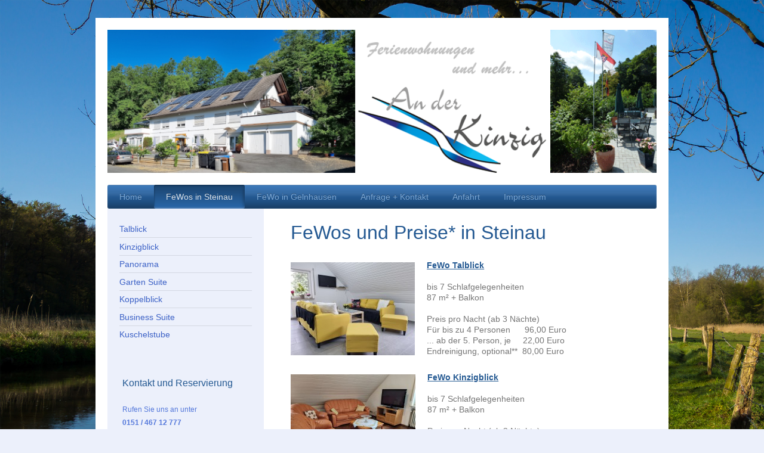

--- FILE ---
content_type: text/html; charset=UTF-8
request_url: https://www.anderkinzig.de/fewos-in-steinau/
body_size: 8606
content:
<!DOCTYPE html>
<html lang="de"  ><head prefix="og: http://ogp.me/ns# fb: http://ogp.me/ns/fb# business: http://ogp.me/ns/business#">
    <meta http-equiv="Content-Type" content="text/html; charset=utf-8"/>
    <meta name="generator" content="IONOS MyWebsite"/>
        
    <link rel="dns-prefetch" href="//cdn.website-start.de/"/>
    <link rel="dns-prefetch" href="//124.mod.mywebsite-editor.com"/>
    <link rel="dns-prefetch" href="https://124.sb.mywebsite-editor.com/"/>
    <link rel="shortcut icon" href="//cdn.website-start.de/favicon.ico"/>
        <title>Ferienwohnungen "An der Kinzig" in Steinau - FeWos in Steinau</title>
    <style type="text/css">@media screen and (max-device-width: 1024px) {.diyw a.switchViewWeb {display: inline !important;}}</style>
    <style type="text/css">@media screen and (min-device-width: 1024px) {
            .mediumScreenDisabled { display:block }
            .smallScreenDisabled { display:block }
        }
        @media screen and (max-device-width: 1024px) { .mediumScreenDisabled { display:none } }
        @media screen and (max-device-width: 568px) { .smallScreenDisabled { display:none } }
                @media screen and (min-width: 1024px) {
            .mobilepreview .mediumScreenDisabled { display:block }
            .mobilepreview .smallScreenDisabled { display:block }
        }
        @media screen and (max-width: 1024px) { .mobilepreview .mediumScreenDisabled { display:none } }
        @media screen and (max-width: 568px) { .mobilepreview .smallScreenDisabled { display:none } }</style>
    <meta name="viewport" content="width=device-width, initial-scale=1, maximum-scale=1, minimal-ui"/>

<meta name="format-detection" content="telephone=no"/>
        <meta name="keywords" content="Ferienwohnung, Monteurzimmer, Monteurunterkunft, Übernachtung, Kurzzeitmiete, Steinau, Gelnhausen, Fewo, Schlafen, möbliert"/>
            <meta name="description" content="Komplett eingerichtete Ferienwohnungen für 2 bis 10 Personen, komplett eingerichtet, zentral und doch im Grünen gelegen, verkehrsgünstige Lage, perfekt auch als Monteurzimmer oder Monteurunterkunft oder für die Kurzzeitmiete geeignet"/>
            <meta name="robots" content="index,follow"/>
        <link href="//cdn.website-start.de/templates/2000/style.css?1763478093678" rel="stylesheet" type="text/css"/>
    <link href="https://www.anderkinzig.de/s/style/theming.css?1706794758" rel="stylesheet" type="text/css"/>
    <link href="//cdn.website-start.de/app/cdn/min/group/web.css?1763478093678" rel="stylesheet" type="text/css"/>
<link href="//cdn.website-start.de/app/cdn/min/moduleserver/css/de_DE/common,shoppingbasket?1763478093678" rel="stylesheet" type="text/css"/>
    <link href="//cdn.website-start.de/app/cdn/min/group/mobilenavigation.css?1763478093678" rel="stylesheet" type="text/css"/>
    <link href="https://124.sb.mywebsite-editor.com/app/logstate2-css.php?site=849959113&amp;t=1768685996" rel="stylesheet" type="text/css"/>

<script type="text/javascript">
    /* <![CDATA[ */
var stagingMode = '';
    /* ]]> */
</script>
<script src="https://124.sb.mywebsite-editor.com/app/logstate-js.php?site=849959113&amp;t=1768685996"></script>

    <link href="//cdn.website-start.de/templates/2000/print.css?1763478093678" rel="stylesheet" media="print" type="text/css"/>
    <script type="text/javascript">
    /* <![CDATA[ */
    var systemurl = 'https://124.sb.mywebsite-editor.com/';
    var webPath = '/';
    var proxyName = '';
    var webServerName = 'www.anderkinzig.de';
    var sslServerUrl = 'https://www.anderkinzig.de';
    var nonSslServerUrl = 'http://www.anderkinzig.de';
    var webserverProtocol = 'http://';
    var nghScriptsUrlPrefix = '//124.mod.mywebsite-editor.com';
    var sessionNamespace = 'DIY_SB';
    var jimdoData = {
        cdnUrl:  '//cdn.website-start.de/',
        messages: {
            lightBox: {
    image : 'Bild',
    of: 'von'
}

        },
        isTrial: 0,
        pageId: 122713    };
    var script_basisID = "849959113";

    diy = window.diy || {};
    diy.web = diy.web || {};

        diy.web.jsBaseUrl = "//cdn.website-start.de/s/build/";

    diy.context = diy.context || {};
    diy.context.type = diy.context.type || 'web';
    /* ]]> */
</script>

<script type="text/javascript" src="//cdn.website-start.de/app/cdn/min/group/web.js?1763478093678" crossorigin="anonymous"></script><script type="text/javascript" src="//cdn.website-start.de/s/build/web.bundle.js?1763478093678" crossorigin="anonymous"></script><script type="text/javascript" src="//cdn.website-start.de/app/cdn/min/group/mobilenavigation.js?1763478093678" crossorigin="anonymous"></script><script src="//cdn.website-start.de/app/cdn/min/moduleserver/js/de_DE/common,shoppingbasket?1763478093678"></script>
<script type="text/javascript" src="https://cdn.website-start.de/proxy/apps/static/resource/dependencies/"></script><script type="text/javascript">
                    if (typeof require !== 'undefined') {
                        require.config({
                            waitSeconds : 10,
                            baseUrl : 'https://cdn.website-start.de/proxy/apps/static/js/'
                        });
                    }
                </script><script type="text/javascript">if (window.jQuery) {window.jQuery_1and1 = window.jQuery;}</script>

<script type="text/javascript">
//<![CDATA[
(function(w,d,s,l,i){w[l]=w[l]||[];w[l].push({'gtm.start':
new Date().getTime(),event:'gtm.js'});var f=d.getElementsByTagName(s)[0],
j=d.createElement(s),dl=l!='dataLayer'?'&l='+l:'';j.async=true;j.src=
'https://www.googletagmanager.com/gtm.js?id='+i+dl;f.parentNode.insertBefore(j,f);
})(window,document,'script','dataLayer','GTM-MV55PX2');
//]]>
</script>
<script type="text/javascript">if (window.jQuery_1and1) {window.jQuery = window.jQuery_1and1;}</script>
<script type="text/javascript" src="//cdn.website-start.de/app/cdn/min/group/pfcsupport.js?1763478093678" crossorigin="anonymous"></script>    <meta property="og:type" content="business.business"/>
    <meta property="og:url" content="https://www.anderkinzig.de/fewos-in-steinau/"/>
    <meta property="og:title" content="Ferienwohnungen &quot;An der Kinzig&quot; in Steinau - FeWos in Steinau"/>
            <meta property="og:description" content="Komplett eingerichtete Ferienwohnungen für 2 bis 10 Personen, komplett eingerichtet, zentral und doch im Grünen gelegen, verkehrsgünstige Lage, perfekt auch als Monteurzimmer oder Monteurunterkunft oder für die Kurzzeitmiete geeignet"/>
                <meta property="og:image" content="https://www.anderkinzig.de/s/misc/logo.gif?t=1766337367"/>
        <meta property="business:contact_data:country_name" content="Deutschland"/>
    <meta property="business:contact_data:street_address" content="Sodener Weg 50"/>
    <meta property="business:contact_data:locality" content="Steinau an der Straße"/>
    
    <meta property="business:contact_data:email" content="klaus@piechotta.de"/>
    <meta property="business:contact_data:postal_code" content="36396"/>
    <meta property="business:contact_data:phone_number" content="+49 06051 9073914"/>
    
    
<meta property="business:hours:day" content="MONDAY"/><meta property="business:hours:start" content="00:00"/><meta property="business:hours:end" content="23:30"/><meta property="business:hours:day" content="TUESDAY"/><meta property="business:hours:start" content="00:00"/><meta property="business:hours:end" content="23:30"/><meta property="business:hours:day" content="WEDNESDAY"/><meta property="business:hours:start" content="00:00"/><meta property="business:hours:end" content="23:30"/><meta property="business:hours:day" content="THURSDAY"/><meta property="business:hours:start" content="00:00"/><meta property="business:hours:end" content="23:30"/><meta property="business:hours:day" content="FRIDAY"/><meta property="business:hours:start" content="00:00"/><meta property="business:hours:end" content="23:30"/><meta property="business:hours:day" content="SATURDAY"/><meta property="business:hours:start" content="00:00"/><meta property="business:hours:end" content="23:30"/><meta property="business:hours:day" content="SUNDAY"/><meta property="business:hours:start" content="00:00"/><meta property="business:hours:end" content="23:30"/></head>


<body class="body diyBgActive  cc-pagemode-default diyfeSidebarLeft diy-market-de_DE" data-pageid="122713" id="page-122713">
    
    <div class="diyw">
        <div class="diyweb">
	<div class="diyfeMobileNav">
		
<nav id="diyfeMobileNav" class="diyfeCA diyfeCA2" role="navigation">
    <a title="Navigation aufklappen/zuklappen">Navigation aufklappen/zuklappen</a>
    <ul class="mainNav1"><li class=" hasSubNavigation"><a data-page-id="122719" href="https://www.anderkinzig.de/" class=" level_1"><span>Home</span></a></li><li class="current hasSubNavigation"><a data-page-id="122713" href="https://www.anderkinzig.de/fewos-in-steinau/" class="current level_1"><span>FeWos in Steinau</span></a><span class="diyfeDropDownSubOpener">&nbsp;</span><div class="diyfeDropDownSubList diyfeCA diyfeCA3"><ul class="mainNav2"><li class=" hasSubNavigation"><a data-page-id="366569" href="https://www.anderkinzig.de/fewos-in-steinau/talblick/" class=" level_2"><span>Talblick</span></a></li><li class=" hasSubNavigation"><a data-page-id="122714" href="https://www.anderkinzig.de/fewos-in-steinau/kinzigblick/" class=" level_2"><span>Kinzigblick</span></a></li><li class=" hasSubNavigation"><a data-page-id="122749" href="https://www.anderkinzig.de/fewos-in-steinau/panorama/" class=" level_2"><span>Panorama</span></a></li><li class=" hasSubNavigation"><a data-page-id="122748" href="https://www.anderkinzig.de/fewos-in-steinau/garten-suite/" class=" level_2"><span>Garten Suite</span></a></li><li class=" hasSubNavigation"><a data-page-id="122750" href="https://www.anderkinzig.de/fewos-in-steinau/koppelblick/" class=" level_2"><span>Koppelblick</span></a></li><li class=" hasSubNavigation"><a data-page-id="122752" href="https://www.anderkinzig.de/fewos-in-steinau/business-suite/" class=" level_2"><span>Business Suite</span></a></li><li class=" hasSubNavigation"><a data-page-id="122809" href="https://www.anderkinzig.de/fewos-in-steinau/kuschelstube/" class=" level_2"><span>Kuschelstube</span></a></li></ul></div></li><li class=" hasSubNavigation"><a data-page-id="122329" href="https://www.anderkinzig.de/fewo-in-gelnhausen/" class=" level_1"><span>FeWo in Gelnhausen</span></a></li><li class=" hasSubNavigation"><a data-page-id="343412" href="https://www.anderkinzig.de/anfrage-kontakt/" class=" level_1"><span>Anfrage + Kontakt</span></a></li><li class=" hasSubNavigation"><a data-page-id="122331" href="https://www.anderkinzig.de/anfahrt/" class=" level_1"><span>Anfahrt</span></a></li><li class=" hasSubNavigation"><a data-page-id="122332" href="https://www.anderkinzig.de/impressum/" class=" level_1"><span>Impressum</span></a><span class="diyfeDropDownSubOpener">&nbsp;</span><div class="diyfeDropDownSubList diyfeCA diyfeCA3"><ul class="mainNav2"><li class=" hasSubNavigation"><a data-page-id="334831" href="https://www.anderkinzig.de/impressum/datenschutzhinweis/" class=" level_2"><span>Datenschutzhinweis</span></a></li></ul></div></li></ul></nav>
	</div>
	<div class="diywebEmotionHeader">
		<div class="diywebLiveArea">
			<div class="diywebMainGutter">

				<div class="diyfeGE">
					<div class="diywebGutter">
						
<style type="text/css" media="all">
.diyw div#emotion-header {
        max-width: 920px;
        max-height: 240px;
                background: #eeeeee;
    }

.diyw div#emotion-header-title-bg {
    left: 0%;
    top: 20%;
    width: 100%;
    height: 18%;

    background-color: #FFFFFF;
    opacity: 0.50;
    filter: alpha(opacity = 50);
    display: none;}
.diyw img#emotion-header-logo {
    left: 71.85%;
    top: 0.50%;
    background: transparent;
            width: 27.93%;
        height: 49.17%;
                border: 1px solid #CCCCCC;
        padding: 0px;
                display: none;
    }

.diyw div#emotion-header strong#emotion-header-title {
    left: 5%;
    top: 20%;
    color: #000000;
    display: none;    font: normal normal 29px/120% Helvetica, 'Helvetica Neue', 'Trebuchet MS', sans-serif;
}

.diyw div#emotion-no-bg-container{
    max-height: 240px;
}

.diyw div#emotion-no-bg-container .emotion-no-bg-height {
    margin-top: 26.09%;
}
</style>
<div id="emotion-header" data-action="loadView" data-params="active" data-imagescount="1">
            <img src="https://www.anderkinzig.de/s/img/emotionheader.png?1699370820.920px.240px" id="emotion-header-img" alt="Ferienwohnungen an der Kinzig"/>
            
        <div id="ehSlideshowPlaceholder">
            <div id="ehSlideShow">
                <div class="slide-container">
                                        <div style="background-color: #eeeeee">
                            <img src="https://www.anderkinzig.de/s/img/emotionheader.png?1699370820.920px.240px" alt="Ferienwohnungen an der Kinzig"/>
                        </div>
                                    </div>
            </div>
        </div>


        <script type="text/javascript">
        //<![CDATA[
                diy.module.emotionHeader.slideShow.init({ slides: [{"url":"https:\/\/www.anderkinzig.de\/s\/img\/emotionheader.png?1699370820.920px.240px","image_alt":"Ferienwohnungen an der Kinzig","bgColor":"#eeeeee"}] });
        //]]>
        </script>

    
                        <a href="https://www.anderkinzig.de/">
        
                    <img id="emotion-header-logo" src="https://www.anderkinzig.de/s/misc/logo.gif?t=1766337367" alt=""/>
        
                    </a>
            
    
    
    
    <script type="text/javascript">
    //<![CDATA[
    (function ($) {
        function enableSvgTitle() {
                        var titleSvg = $('svg#emotion-header-title-svg'),
                titleHtml = $('#emotion-header-title'),
                emoWidthAbs = 920,
                emoHeightAbs = 240,
                offsetParent,
                titlePosition,
                svgBoxWidth,
                svgBoxHeight;

                        if (titleSvg.length && titleHtml.length) {
                offsetParent = titleHtml.offsetParent();
                titlePosition = titleHtml.position();
                svgBoxWidth = titleHtml.width();
                svgBoxHeight = titleHtml.height();

                                titleSvg.get(0).setAttribute('viewBox', '0 0 ' + svgBoxWidth + ' ' + svgBoxHeight);
                titleSvg.css({
                   left: Math.roundTo(100 * titlePosition.left / offsetParent.width(), 3) + '%',
                   top: Math.roundTo(100 * titlePosition.top / offsetParent.height(), 3) + '%',
                   width: Math.roundTo(100 * svgBoxWidth / emoWidthAbs, 3) + '%',
                   height: Math.roundTo(100 * svgBoxHeight / emoHeightAbs, 3) + '%'
                });

                titleHtml.css('visibility','hidden');
                titleSvg.css('visibility','visible');
            }
        }

        
            var posFunc = function($, overrideSize) {
                var elems = [], containerWidth, containerHeight;
                                    elems.push({
                        selector: '#emotion-header-title',
                        overrideSize: true,
                        horPos: 2.24,
                        vertPos: 23.41                    });
                    lastTitleWidth = $('#emotion-header-title').width();
                                                elems.push({
                    selector: '#emotion-header-title-bg',
                    horPos: 0,
                    vertPos: 24.37                });
                                
                containerWidth = parseInt('920');
                containerHeight = parseInt('240');

                for (var i = 0; i < elems.length; ++i) {
                    var el = elems[i],
                        $el = $(el.selector),
                        pos = {
                            left: el.horPos,
                            top: el.vertPos
                        };
                    if (!$el.length) continue;
                    var anchorPos = $el.anchorPosition();
                    anchorPos.$container = $('#emotion-header');

                    if (overrideSize === true || el.overrideSize === true) {
                        anchorPos.setContainerSize(containerWidth, containerHeight);
                    } else {
                        anchorPos.setContainerSize(null, null);
                    }

                    var pxPos = anchorPos.fromAnchorPosition(pos),
                        pcPos = anchorPos.toPercentPosition(pxPos);

                    var elPos = {};
                    if (!isNaN(parseFloat(pcPos.top)) && isFinite(pcPos.top)) {
                        elPos.top = pcPos.top + '%';
                    }
                    if (!isNaN(parseFloat(pcPos.left)) && isFinite(pcPos.left)) {
                        elPos.left = pcPos.left + '%';
                    }
                    $el.css(elPos);
                }

                // switch to svg title
                enableSvgTitle();
            };

                        var $emotionImg = jQuery('#emotion-header-img');
            if ($emotionImg.length > 0) {
                // first position the element based on stored size
                posFunc(jQuery, true);

                // trigger reposition using the real size when the element is loaded
                var ehLoadEvTriggered = false;
                $emotionImg.one('load', function(){
                    posFunc(jQuery);
                    ehLoadEvTriggered = true;
                                        diy.module.emotionHeader.slideShow.start();
                                    }).each(function() {
                                        if(this.complete || typeof this.complete === 'undefined') {
                        jQuery(this).load();
                    }
                });

                                noLoadTriggeredTimeoutId = setTimeout(function() {
                    if (!ehLoadEvTriggered) {
                        posFunc(jQuery);
                    }
                    window.clearTimeout(noLoadTriggeredTimeoutId)
                }, 5000);//after 5 seconds
            } else {
                jQuery(function(){
                    posFunc(jQuery);
                });
            }

                        if (jQuery.isBrowser && jQuery.isBrowser.ie8) {
                var longTitleRepositionCalls = 0;
                longTitleRepositionInterval = setInterval(function() {
                    if (lastTitleWidth > 0 && lastTitleWidth != jQuery('#emotion-header-title').width()) {
                        posFunc(jQuery);
                    }
                    longTitleRepositionCalls++;
                    // try this for 5 seconds
                    if (longTitleRepositionCalls === 5) {
                        window.clearInterval(longTitleRepositionInterval);
                    }
                }, 1000);//each 1 second
            }

            }(jQuery));
    //]]>
    </script>

    </div>

					</div>
				</div>

			</div>
		</div>
	</div>

	<div class="diywebNav diywebNavHorizontal diywebNavMain diywebNav1">
		<div class="diywebLiveArea">
			<div class="diywebMainGutter">

				<div class="diyfeGE diyfeCA diyfeCA2">
					<div class="diywebGutter">
						<div class="webnavigation"><ul id="mainNav1" class="mainNav1"><li class="navTopItemGroup_1"><a data-page-id="122719" href="https://www.anderkinzig.de/" class="level_1"><span>Home</span></a></li><li class="navTopItemGroup_2"><a data-page-id="122713" href="https://www.anderkinzig.de/fewos-in-steinau/" class="current level_1"><span>FeWos in Steinau</span></a></li><li class="navTopItemGroup_3"><a data-page-id="122329" href="https://www.anderkinzig.de/fewo-in-gelnhausen/" class="level_1"><span>FeWo in Gelnhausen</span></a></li><li class="navTopItemGroup_4"><a data-page-id="343412" href="https://www.anderkinzig.de/anfrage-kontakt/" class="level_1"><span>Anfrage + Kontakt</span></a></li><li class="navTopItemGroup_5"><a data-page-id="122331" href="https://www.anderkinzig.de/anfahrt/" class="level_1"><span>Anfahrt</span></a></li><li class="navTopItemGroup_6"><a data-page-id="122332" href="https://www.anderkinzig.de/impressum/" class="level_1"><span>Impressum</span></a></li></ul></div>
					</div>
				</div>

			</div>
		</div>
	</div>

	<div class="diywebContent">
		<div class="diywebLiveArea">
			<div class="diywebMainGutter">

				<div class="diyfeGridGroup diyfeCA diyfeCA1">

					<div class="diywebMain diyfeGE">
						<div class="diywebGutter">
							
        <div id="content_area">
        	<div id="content_start"></div>
        	
        
        <div id="matrix_303626" class="sortable-matrix" data-matrixId="303626"><div class="n module-type-header diyfeLiveArea "> <h1><span class="diyfeDecoration">FeWos und Preise* in Steinau</span></h1> </div><div class="n module-type-textWithImage diyfeLiveArea "> 
<div class="clearover " id="textWithImage-2320511">
<div class="align-container imgleft" style="max-width: 100%; width: 208px;">
    <a class="imagewrapper" href="https://www.anderkinzig.de/fewos-in-steinau/talblick/">
        <img src="https://www.anderkinzig.de/s/cc_images/cache_1460411.jpg?t=1683275537" id="image_2320511" alt="FeWo Kinzigblick" style="width:100%"/>
    </a>


</div> 
<div class="textwrapper">
<p><a href="https://www.anderkinzig.de/fewos-in-steinau/talblick/" target="_self"><strong>FeWo Talblick</strong></a></p>
<p> </p>
<p>bis 7 Schlafgelegenheiten</p>
<p>87 m² + Balkon</p>
<p> </p>
<p>Preis pro Nacht (ab 3 Nächte)</p>
<p>Für bis zu 4 Personen      96,00 Euro</p>
<p>... ab der 5. Person, je     22,00 Euro</p>
<p>Endreinigung, optional**  80,00 Euro</p>
</div>
</div> 
<script type="text/javascript">
    //<![CDATA[
    jQuery(document).ready(function($){
        var $target = $('#textWithImage-2320511');

        if ($.fn.swipebox && Modernizr.touch) {
            $target
                .find('a[rel*="lightbox"]')
                .addClass('swipebox')
                .swipebox();
        } else {
            $target.tinyLightbox({
                item: 'a[rel*="lightbox"]',
                cycle: false,
                hideNavigation: true
            });
        }
    });
    //]]>
</script>
 </div><div class="n module-type-textWithImage diyfeLiveArea "> 
<div class="clearover " id="textWithImage-12711209">
<div class="align-container imgleft" style="max-width: 100%; width: 209px;">
    <a class="imagewrapper" href="https://www.anderkinzig.de/fewos-in-steinau/kinzigblick/">
        <img src="https://www.anderkinzig.de/s/cc_images/cache_17080523.jpg?t=1683275453" id="image_12711209" alt="FeWo Kinzigblick" style="width:100%"/>
    </a>


</div> 
<div class="textwrapper">
<p><a href="http://www.anderkinzig.de/fewos-in-steinau/kinzigblick/" target="_self"><strong>FeWo Kinzigblick</strong></a></p>
<p> </p>
<p>bis 7 Schlafgelegenheiten</p>
<p>87 m² + Balkon</p>
<p> </p>
<p>Preis pro Nacht (ab 3 Nächte)</p>
<p>Für bis zu 4 Personen      96,00 Euro</p>
<p>... ab der 5. Person, je     22,00 Euro</p>
<p>Endreinigung, optional**  80,00 Euro</p>
</div>
</div> 
<script type="text/javascript">
    //<![CDATA[
    jQuery(document).ready(function($){
        var $target = $('#textWithImage-12711209');

        if ($.fn.swipebox && Modernizr.touch) {
            $target
                .find('a[rel*="lightbox"]')
                .addClass('swipebox')
                .swipebox();
        } else {
            $target.tinyLightbox({
                item: 'a[rel*="lightbox"]',
                cycle: false,
                hideNavigation: true
            });
        }
    });
    //]]>
</script>
 </div><div class="n module-type-textWithImage diyfeLiveArea "> 
<div class="clearover " id="textWithImage-2320528">
<div class="align-container imgleft" style="max-width: 100%; width: 209px;">
    <a class="imagewrapper" href="https://www.anderkinzig.de/fewos-in-steinau/panorama/">
        <img src="https://www.anderkinzig.de/s/cc_images/cache_1460235.jpg?t=1642581356" id="image_2320528" alt="FeWo Thai Suite" style="width:100%"/>
    </a>


</div> 
<div class="textwrapper">
<p><a href="https://www.anderkinzig.de/fewos-in-steinau/panorama/" target="_self"><strong>FeWo Panorama</strong></a></p>
<p> </p>
<p>bis 7 Schlafgelegenheiten</p>
<p>96 m² + 75 m² große Terrasse</p>
<p> </p>
<p>Preis pro Nacht (ab 3 Nächte)</p>
<p>Für bis zu 4 Personen      100,00 Euro</p>
<p>... ab der 5. Person, je     22,00 Euro</p>
<p>Endreinigung, optional**  80,00 Euro</p>
</div>
</div> 
<script type="text/javascript">
    //<![CDATA[
    jQuery(document).ready(function($){
        var $target = $('#textWithImage-2320528');

        if ($.fn.swipebox && Modernizr.touch) {
            $target
                .find('a[rel*="lightbox"]')
                .addClass('swipebox')
                .swipebox();
        } else {
            $target.tinyLightbox({
                item: 'a[rel*="lightbox"]',
                cycle: false,
                hideNavigation: true
            });
        }
    });
    //]]>
</script>
 </div><div class="n module-type-textWithImage diyfeLiveArea "> 
<div class="clearover " id="textWithImage-2320523">
<div class="align-container imgleft" style="max-width: 100%; width: 209px;">
    <a class="imagewrapper" href="https://www.anderkinzig.de/fewos-in-steinau/garten-suite/">
        <img src="https://www.anderkinzig.de/s/cc_images/cache_1461354.jpg?t=1642582667" id="image_2320523" alt="FeWo Garten Suite" style="width:100%"/>
    </a>


</div> 
<div class="textwrapper">
<p><a href="https://www.anderkinzig.de/fewos-in-steinau/garten-suite/" target="_self"><strong>FeWo Garten Suite</strong></a></p>
<p> </p>
<p>bis 3 Schlafgelegenheiten</p>
<p>40 m² + Terrasse</p>
<p> </p>
<p>Preis pro Nacht (ab 3 Nächte)</p>
<p>Für bis zu 2 Personen      50,00 Euro</p>
<p>... ab der 3. Person, je     22,00 Euro</p>
<p>Endreinigung, optional**  60,00 Euro</p>
</div>
</div> 
<script type="text/javascript">
    //<![CDATA[
    jQuery(document).ready(function($){
        var $target = $('#textWithImage-2320523');

        if ($.fn.swipebox && Modernizr.touch) {
            $target
                .find('a[rel*="lightbox"]')
                .addClass('swipebox')
                .swipebox();
        } else {
            $target.tinyLightbox({
                item: 'a[rel*="lightbox"]',
                cycle: false,
                hideNavigation: true
            });
        }
    });
    //]]>
</script>
 </div><div class="n module-type-textWithImage diyfeLiveArea "> 
<div class="clearover " id="textWithImage-2320539">
<div class="align-container imgleft" style="max-width: 100%; width: 210px;">
    <a class="imagewrapper" href="https://www.anderkinzig.de/fewos-in-steinau/koppelblick/">
        <img src="https://www.anderkinzig.de/s/cc_images/cache_1461450.jpg?t=1642583921" id="image_2320539" alt="FeWo Koppelblick" style="width:100%"/>
    </a>


</div> 
<div class="textwrapper">
<p><a href="http://www.anderkinzig.de/fewos-in-steinau/koppelblick/" target="_self"><strong>FeWo Koppelblick</strong></a></p>
<p> </p>
<p>bis 5 Schlafgelegenheiten</p>
<p>48 m²</p>
<p> </p>
<p>Preis pro Nacht (ab 3 Nächte)</p>
<p>Für bis zu 3 Personen      72,00 Euro</p>
<p>... ab der 4. Person, je     22,00 Euro</p>
<p>Endreinigung, optional**  60,00 Euro</p>
</div>
</div> 
<script type="text/javascript">
    //<![CDATA[
    jQuery(document).ready(function($){
        var $target = $('#textWithImage-2320539');

        if ($.fn.swipebox && Modernizr.touch) {
            $target
                .find('a[rel*="lightbox"]')
                .addClass('swipebox')
                .swipebox();
        } else {
            $target.tinyLightbox({
                item: 'a[rel*="lightbox"]',
                cycle: false,
                hideNavigation: true
            });
        }
    });
    //]]>
</script>
 </div><div class="n module-type-textWithImage diyfeLiveArea "> 
<div class="clearover " id="textWithImage-2320571">
<div class="align-container imgleft" style="max-width: 100%; width: 208px;">
    <a class="imagewrapper" href="https://www.anderkinzig.de/fewos-in-steinau/business-suite/">
        <img src="https://www.anderkinzig.de/s/cc_images/cache_1461662.jpg?t=1598344250" id="image_2320571" alt="FeWo Business Suite" style="width:100%"/>
    </a>


</div> 
<div class="textwrapper">
<p><a href="http://www.anderkinzig.de/fewos-in-steinau/business-suite/" target="_self"><strong>FeWo Business Suite</strong></a></p>
<p> </p>
<p>bis 5 Schlafgelegenheiten</p>
<p>47 m²</p>
<p> </p>
<p>Preis pro Nacht (ab 3 Nächte)</p>
<p>Für bis zu 2 Personen      50,00 Euro</p>
<p>... ab der 3. Person, je     22,00 Euro</p>
<p>Endreinigung, optional**  60,00 Euro</p>
</div>
</div> 
<script type="text/javascript">
    //<![CDATA[
    jQuery(document).ready(function($){
        var $target = $('#textWithImage-2320571');

        if ($.fn.swipebox && Modernizr.touch) {
            $target
                .find('a[rel*="lightbox"]')
                .addClass('swipebox')
                .swipebox();
        } else {
            $target.tinyLightbox({
                item: 'a[rel*="lightbox"]',
                cycle: false,
                hideNavigation: true
            });
        }
    });
    //]]>
</script>
 </div><div class="n module-type-textWithImage diyfeLiveArea "> 
<div class="clearover " id="textWithImage-2320575">
<div class="align-container imgleft" style="max-width: 100%; width: 208px;">
    <a class="imagewrapper" href="https://www.anderkinzig.de/fewos-in-steinau/kuschelstube/">
        <img src="https://www.anderkinzig.de/s/cc_images/cache_1460099.jpg?t=1642583933" id="image_2320575" alt="FeWo Kuschelstube" style="width:100%"/>
    </a>


</div> 
<div class="textwrapper">
<p><a href="http://www.anderkinzig.de/fewos-in-steinau/kuschelstube/" target="_self"><strong>FeWo Kuschelstube</strong></a></p>
<p> </p>
<p>bis 2 Schlafgelegenheiten</p>
<p>29 m²</p>
<p>Preis pro Nacht (ab 3 Nächte)</p>
<p>Für 1 Person bei &gt; 7 Nächte         40,00 Euro</p>
<p>ansonsten für bis zu 2 Personen  48,00 Euro</p>
<p>Endreinigung, optional**             60,00 Euro</p>
</div>
</div> 
<script type="text/javascript">
    //<![CDATA[
    jQuery(document).ready(function($){
        var $target = $('#textWithImage-2320575');

        if ($.fn.swipebox && Modernizr.touch) {
            $target
                .find('a[rel*="lightbox"]')
                .addClass('swipebox')
                .swipebox();
        } else {
            $target.tinyLightbox({
                item: 'a[rel*="lightbox"]',
                cycle: false,
                hideNavigation: true
            });
        }
    });
    //]]>
</script>
 </div><div class="n module-type-text diyfeLiveArea "> <p>*Alle Preise sind Festpreise für die Wohnung, incl. Mehrwertsteuer, Strom, Heizung und Wasser.<br/>
Die Zahlung ist im Voraus - spätestens bei Anreise - zu entrichten.</p>
<p><a target="_self" href="javascript:void(0);">Jetzt buchen...</a></p>
<p> </p>
<p>**Endreinigung ist bei Buchung von mindestens 14 Nächte kostenfrei.</p>
<p> </p>
<h2>Wochen- und Monatspreise</h2>
<p>Bei mindestens 4 Wochen Aufenthalt bieten wir Ihnen gern einen maßgeschneiderten Wochen- oder Monatspreis an. Rufen Sie einfach an unter 0151 / 467 12 777 oder 0178 / 377 02 97 oder schicken eine
Mail an <a href="mailto:anfrage@anderkinzig.de" target="_self">anfrage@anderkinzig.de</a>.</p>
<p> </p>
<h2>Ausstattung</h2>
<p>Alle Wohnungen sind komplett ausgestattet einschließlich Geschirr, Besteck, Töpfe und mehr.</p> </div><div class="n module-type-table diyfeLiveArea "> 
<div id="table_3770598">
    <div class="tableContainer" id="table_3770598_container">
        <p><span style="color: rgb(0, 0, 0);"><span style="font-size: 16px;"><strong>Zubehör</strong></span></span></p>
<table border="0" cellpadding="3" cellspacing="0" style="width: 532px;">
<tbody>
<tr>
<td style="width: 437px;">Je ein Satz Bettwäsche, Handtücher und Geschirrtücher sind im Preis enthalten.</td>
<td style="width: 80px;"> </td>
</tr>
<tr>
<td style="width: 437px;">Wechsel der Bettwäsche pro Person, jeweils</td>
<td style="width: 80px;">8,00 Euro</td>
</tr>
<tr>
<td style="width: 437px;">Wechsel der Hand- und Geschirrtücher pro Person, jeweils</td>
<td style="width: 80px;">4,00 Euro</td>
</tr>
<tr>
<td style="width: 437px;">Waschmaschine, pro Nutzung</td>
<td style="width: 80px;">5,00 Euro</td>
</tr>
<tr>
<td style="width: 437px;">Wäschetrockner, pro Nutzung</td>
<td style="width: 80px;">5,00 Euro</td>
</tr>
<tr>
<td style="width: 437px;">Kleinkinder-Reisebett, pro Nacht</td>
<td style="width: 80px;">4,00 Euro</td>
</tr>
<tr>
<td style="width: 437px;">Kinder-Hochstuhl</td>
<td style="width: 80px;">kostenfrei</td>
</tr>
<tr>
<td style="width: 437px;">Föhn</td>
<td style="width: 80px;">kostenfrei</td>
</tr>
<tr>
<td style="width: 437px;">SAT-TV</td>
<td style="width: 80px;">kostenfrei</td>
</tr>
<tr>
<td style="width: 437px;">WLAN - WiFi</td>
<td style="width: 80px;">kostenfrei</td>
</tr>
<tr>
<td style="width: 437px;">Balkon oder Terrasse</td>
<td style="width: 80px;">kostenfrei</td>
</tr>
<tr>
<td style="width: 437px;">Parkplatz vor dem Haus</td>
<td style="width: 80px;">kostenfrei</td>
</tr>
</tbody>
</table>    </div>
    <div class="c"></div>
</div>

<script type="text/javascript">
jQuery(function() {
    if (Modernizr.touch) {
        diy.module.tableModule.initFadeScroll("#table_3770598");
    }
});
</script>
 </div><div class="n module-type-text diyfeLiveArea "> <h2>Weitere Hinweise</h2>
<p>Anreise ab 17:00 Uhr - Abreise bis 09:00 Uhr.<br/>
<br/>
Schlüsselübergabe erfolgt bei uns im Hause.<br/>
<br/>
Keine Haustiere.<br/>
<br/>
Nichtraucher.</p>
<p><br/>
Die Fewos bieten wir Ihnen auch als möblierte Wohnung für eine Übergangslösung an.<br/>
<br/>
Für Handwerksfirmen die ideale Unterkunft als Monteurzimmer oder Monteurwohnung.</p>
<p> </p>
<p>Bei allen Angaben, Ausstattungen und Bildern sind Änderungen vorbehalten.</p> </div><div class="n module-type-text diyfeLiveArea "> <h2>Geschäfts- und Stornierungsbedingungen</h2>
<p>Solange wir lediglich eine Anfrage oder Reservierung vorliegen oder ein Angebot erstellt haben, sind sie für beide Seiten unverbindlich.</p>
<p>Erst dann, wenn Sie gebucht und wir Ihnen eine Buchungsbestätigung gesendet  haben, ist eine Buchung für beide Seiten verbindlich.</p>
<p>Wenn eine verbindliche Buchung vereinbart ist, sind bei einer Stornierung folgende Stornierungsgebühren fällig, falls wir die Wohnung nicht anderweitig vermieten können:</p>
<ul>
<li>Bis 7 Kalendertage vor vereinbarter Anreise - kostenfrei.</li>
<li>Bis 2 Kalendertage vor vereinbarter Anreise - 20% der vereinbarten Miete.</li>
<li>Weniger als 2 Kalendertage vor vereinbarter Anreise - 50% der vereinbarten Miete.</li>
</ul> </div><div class="n module-type-button diyfeLiveArea "> <div class="module-button-container" style="text-align:center;width:100%">
    <a href="https://www.anderkinzig.de/anfrage-kontakt/" class="diyfeLinkAsButton">Jetzt buchen...</a></div>
 </div></div>
        
        
        </div>
						</div>
					</div>

					<div class="diywebSecondary diyfeCA diyfeCA3 diyfeGE">
						<div class="diywebNav diywebNav23">
							<div class="diywebGutter">
								<div class="webnavigation"><ul id="mainNav2" class="mainNav2"><li class="navTopItemGroup_0"><a data-page-id="366569" href="https://www.anderkinzig.de/fewos-in-steinau/talblick/" class="level_2"><span>Talblick</span></a></li><li class="navTopItemGroup_0"><a data-page-id="122714" href="https://www.anderkinzig.de/fewos-in-steinau/kinzigblick/" class="level_2"><span>Kinzigblick</span></a></li><li class="navTopItemGroup_0"><a data-page-id="122749" href="https://www.anderkinzig.de/fewos-in-steinau/panorama/" class="level_2"><span>Panorama</span></a></li><li class="navTopItemGroup_0"><a data-page-id="122748" href="https://www.anderkinzig.de/fewos-in-steinau/garten-suite/" class="level_2"><span>Garten Suite</span></a></li><li class="navTopItemGroup_0"><a data-page-id="122750" href="https://www.anderkinzig.de/fewos-in-steinau/koppelblick/" class="level_2"><span>Koppelblick</span></a></li><li class="navTopItemGroup_0"><a data-page-id="122752" href="https://www.anderkinzig.de/fewos-in-steinau/business-suite/" class="level_2"><span>Business Suite</span></a></li><li class="navTopItemGroup_0"><a data-page-id="122809" href="https://www.anderkinzig.de/fewos-in-steinau/kuschelstube/" class="level_2"><span>Kuschelstube</span></a></li></ul></div>
							</div>
						</div>
						<div class="diywebSidebar">
							<div class="diywebGutter">
								<div id="matrix_302650" class="sortable-matrix" data-matrixId="302650"><div class="n module-type-header diyfeLiveArea "> <h2><span class="diyfeDecoration">Kontakt und Reservierung</span></h2> </div><div class="n module-type-text diyfeLiveArea "> <p>Rufen Sie uns an unter</p>
<p><strong>0151 / 467 12 777</strong></p>
<p>06663 / 2290 748</p>
<p>0176 / 618 43 592</p>
<p> </p>
<p>Mail: <a href="mailto:anfrage@anderkinzig.de" target="_self">anfrage@anderkinzig.de</a></p>
<p> </p>
<p>Oder nutzen Sie einfach unser </p>
<p><a href="https://www.anderkinzig.de/anfrage-kontakt/" target="_self">Anfrageformular</a></p> </div><div class="n module-type-hr diyfeLiveArea "> <div style="padding: 0px 0px">
    <div class="hr"></div>
</div>
 </div><div class="n module-type-text diyfeLiveArea "> <p><strong>FeWos in Steinau</strong></p>
<p><em>Telefon siehe oben</em></p>
<p>Sodener Weg 50</p>
<p>36396 Steinau a.d.Str.</p> </div><div class="n module-type-text diyfeLiveArea "> <p><span style="font-size:12px;"><span style="color:#5478DB;"><strong>FeWos in Gelnhausen</strong></span></span></p>
<p><em><span style="font-size:12px;"><span style="color:#5478DB;"><strong>0160/8530702 </strong></span></span></em></p>
<p><span style="color:#5478DB;">An den Fischeräckern 6</span></p>
<p><span style="color:#5478DB;">63571 Gelnhausen-Haitz</span></p> </div><div class="n module-type-hr diyfeLiveArea "> <div style="padding: 0px 0px">
    <div class="hr"></div>
</div>
 </div><div class="n module-type-text diyfeLiveArea "> <p><a href="https://www.anderkinzig.de/impressum/datenschutzhinweis/" target="_self">Datenschutzhinweis</a></p> </div></div>
							</div>
						</div><!-- .diywebSidebar -->
					</div><!-- .diywebSecondary -->

				</div><!-- .diyfeGridGroup -->

			</div><!-- .diywebMainGutter -->
		</div>
	</div><!-- .diywebContent -->

	<div class="diywebFooter">
		<div class="diywebLiveArea">
			<div class="diywebMainGutter">

				<div class="diyfeGE diyfeCA diyfeCA4 diywebPull">
					<div class="diywebGutter">
						<div id="contentfooter">
    <div class="leftrow">
                        <a rel="nofollow" href="javascript:window.print();">
                    <img class="inline" height="14" width="18" src="//cdn.website-start.de/s/img/cc/printer.gif" alt=""/>
                    Druckversion                </a> <span class="footer-separator">|</span>
                <a href="https://www.anderkinzig.de/sitemap/">Sitemap</a>
                        <br/> (c) Klaus und Brigitte Piechotta
            </div>
    <script type="text/javascript">
        window.diy.ux.Captcha.locales = {
            generateNewCode: 'Neuen Code generieren',
            enterCode: 'Bitte geben Sie den Code ein'
        };
        window.diy.ux.Cap2.locales = {
            generateNewCode: 'Neuen Code generieren',
            enterCode: 'Bitte geben Sie den Code ein'
        };
    </script>
    <div class="rightrow">
                    <span class="loggedout">
                <a rel="nofollow" id="login" href="https://login.1and1-editor.com/849959113/www.anderkinzig.de/de?pageId=122713">
                    Login                </a>
            </span>
                <p><a class="diyw switchViewWeb" href="javascript:switchView('desktop');">Webansicht</a><a class="diyw switchViewMobile" href="javascript:switchView('mobile');">Mobile-Ansicht</a></p>
                <span class="loggedin">
            <a rel="nofollow" id="logout" href="https://124.sb.mywebsite-editor.com/app/cms/logout.php">Logout</a> <span class="footer-separator">|</span>
            <a rel="nofollow" id="edit" href="https://124.sb.mywebsite-editor.com/app/849959113/122713/">Seite bearbeiten</a>
        </span>
    </div>
</div>
            <div id="loginbox" class="hidden">
                <script type="text/javascript">
                    /* <![CDATA[ */
                    function forgotpw_popup() {
                        var url = 'https://passwort.1und1.de/xml/request/RequestStart';
                        fenster = window.open(url, "fenster1", "width=600,height=400,status=yes,scrollbars=yes,resizable=yes");
                        // IE8 doesn't return the window reference instantly or at all.
                        // It may appear the call failed and fenster is null
                        if (fenster && fenster.focus) {
                            fenster.focus();
                        }
                    }
                    /* ]]> */
                </script>
                                <img class="logo" src="//cdn.website-start.de/s/img/logo.gif" alt="IONOS" title="IONOS"/>

                <div id="loginboxOuter"></div>
            </div>
        

					</div>
				</div>

			</div>
		</div>
	</div><!-- .diywebFooter -->

</div><!-- .diyweb -->    </div>

    
    </body>


<!-- rendered at Sun, 21 Dec 2025 18:16:07 +0100 -->
</html>
